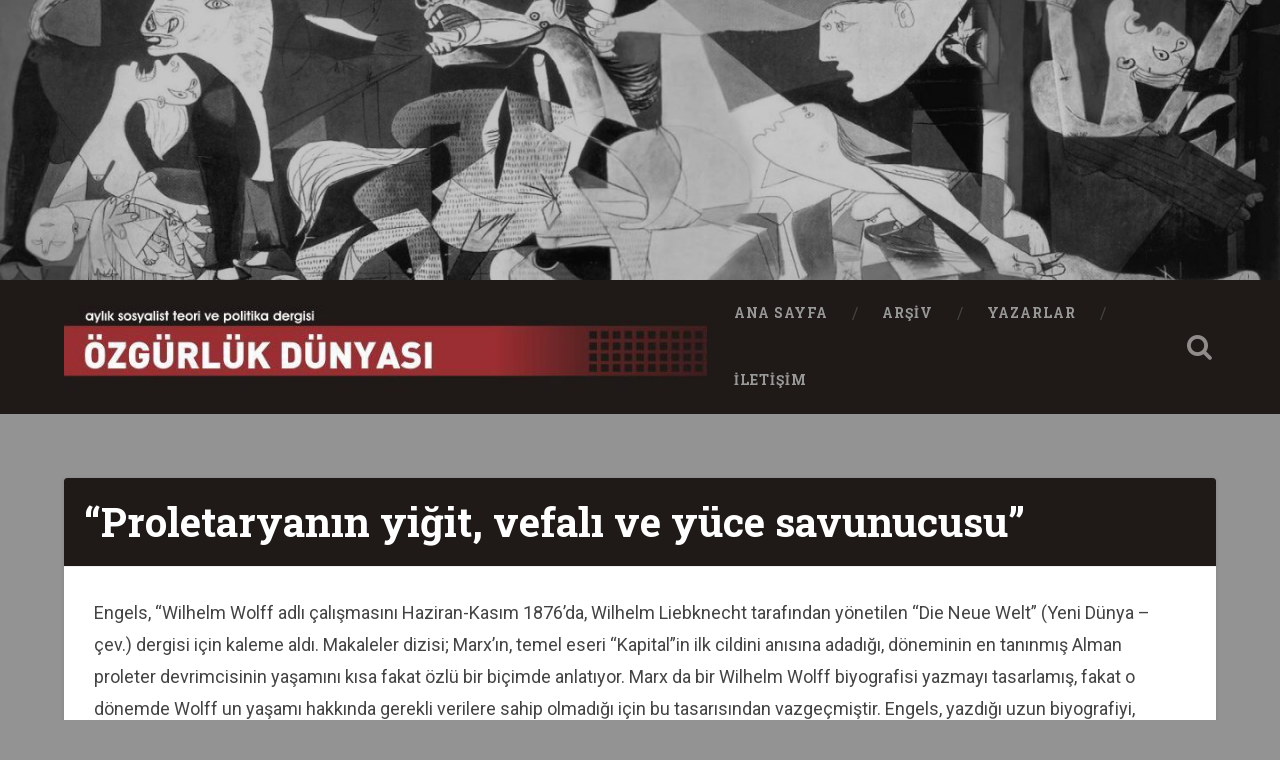

--- FILE ---
content_type: text/html; charset=UTF-8
request_url: https://www.ozgurlukdunyasi.org/2015/02/24/qproletaryanin-yigit-vefali-ve-yuce-savunucusuq/
body_size: 25126
content:
<!DOCTYPE html>
<html lang="tr">
<head>
	<meta charset="UTF-8">
	<meta name="viewport" content="width=device-width, initial-scale=1.0" >
	<link rel="profile" href="http://gmpg.org/xfn/11" />
	<title>&#8220;Proletaryanın yiğit, vefalı ve yüce savunucusu&#8221; &#8211; Özgürlük Dünyası</title>
<meta name='robots' content='max-image-preview:large' />
<link rel='dns-prefetch' href='//fonts.googleapis.com' />
<link rel="alternate" type="application/rss+xml" title="Özgürlük Dünyası &raquo; akışı" href="https://www.ozgurlukdunyasi.org/feed/" />
<link rel="alternate" type="application/rss+xml" title="Özgürlük Dünyası &raquo; yorum akışı" href="https://www.ozgurlukdunyasi.org/comments/feed/" />
<link rel="alternate" type="application/rss+xml" title="Özgürlük Dünyası &raquo; &#8220;Proletaryanın yiğit, vefalı ve yüce savunucusu&#8221; yorum akışı" href="https://www.ozgurlukdunyasi.org/2015/02/24/qproletaryanin-yigit-vefali-ve-yuce-savunucusuq/feed/" />
<link rel="alternate" title="oEmbed (JSON)" type="application/json+oembed" href="https://www.ozgurlukdunyasi.org/wp-json/oembed/1.0/embed?url=https%3A%2F%2Fwww.ozgurlukdunyasi.org%2F2015%2F02%2F24%2Fqproletaryanin-yigit-vefali-ve-yuce-savunucusuq%2F" />
<link rel="alternate" title="oEmbed (XML)" type="text/xml+oembed" href="https://www.ozgurlukdunyasi.org/wp-json/oembed/1.0/embed?url=https%3A%2F%2Fwww.ozgurlukdunyasi.org%2F2015%2F02%2F24%2Fqproletaryanin-yigit-vefali-ve-yuce-savunucusuq%2F&#038;format=xml" />
<style id='wp-img-auto-sizes-contain-inline-css' type='text/css'>
img:is([sizes=auto i],[sizes^="auto," i]){contain-intrinsic-size:3000px 1500px}
/*# sourceURL=wp-img-auto-sizes-contain-inline-css */
</style>
<style id='wp-emoji-styles-inline-css' type='text/css'>

	img.wp-smiley, img.emoji {
		display: inline !important;
		border: none !important;
		box-shadow: none !important;
		height: 1em !important;
		width: 1em !important;
		margin: 0 0.07em !important;
		vertical-align: -0.1em !important;
		background: none !important;
		padding: 0 !important;
	}
/*# sourceURL=wp-emoji-styles-inline-css */
</style>
<style id='wp-block-library-inline-css' type='text/css'>
:root{--wp-block-synced-color:#7a00df;--wp-block-synced-color--rgb:122,0,223;--wp-bound-block-color:var(--wp-block-synced-color);--wp-editor-canvas-background:#ddd;--wp-admin-theme-color:#007cba;--wp-admin-theme-color--rgb:0,124,186;--wp-admin-theme-color-darker-10:#006ba1;--wp-admin-theme-color-darker-10--rgb:0,107,160.5;--wp-admin-theme-color-darker-20:#005a87;--wp-admin-theme-color-darker-20--rgb:0,90,135;--wp-admin-border-width-focus:2px}@media (min-resolution:192dpi){:root{--wp-admin-border-width-focus:1.5px}}.wp-element-button{cursor:pointer}:root .has-very-light-gray-background-color{background-color:#eee}:root .has-very-dark-gray-background-color{background-color:#313131}:root .has-very-light-gray-color{color:#eee}:root .has-very-dark-gray-color{color:#313131}:root .has-vivid-green-cyan-to-vivid-cyan-blue-gradient-background{background:linear-gradient(135deg,#00d084,#0693e3)}:root .has-purple-crush-gradient-background{background:linear-gradient(135deg,#34e2e4,#4721fb 50%,#ab1dfe)}:root .has-hazy-dawn-gradient-background{background:linear-gradient(135deg,#faaca8,#dad0ec)}:root .has-subdued-olive-gradient-background{background:linear-gradient(135deg,#fafae1,#67a671)}:root .has-atomic-cream-gradient-background{background:linear-gradient(135deg,#fdd79a,#004a59)}:root .has-nightshade-gradient-background{background:linear-gradient(135deg,#330968,#31cdcf)}:root .has-midnight-gradient-background{background:linear-gradient(135deg,#020381,#2874fc)}:root{--wp--preset--font-size--normal:16px;--wp--preset--font-size--huge:42px}.has-regular-font-size{font-size:1em}.has-larger-font-size{font-size:2.625em}.has-normal-font-size{font-size:var(--wp--preset--font-size--normal)}.has-huge-font-size{font-size:var(--wp--preset--font-size--huge)}.has-text-align-center{text-align:center}.has-text-align-left{text-align:left}.has-text-align-right{text-align:right}.has-fit-text{white-space:nowrap!important}#end-resizable-editor-section{display:none}.aligncenter{clear:both}.items-justified-left{justify-content:flex-start}.items-justified-center{justify-content:center}.items-justified-right{justify-content:flex-end}.items-justified-space-between{justify-content:space-between}.screen-reader-text{border:0;clip-path:inset(50%);height:1px;margin:-1px;overflow:hidden;padding:0;position:absolute;width:1px;word-wrap:normal!important}.screen-reader-text:focus{background-color:#ddd;clip-path:none;color:#444;display:block;font-size:1em;height:auto;left:5px;line-height:normal;padding:15px 23px 14px;text-decoration:none;top:5px;width:auto;z-index:100000}html :where(.has-border-color){border-style:solid}html :where([style*=border-top-color]){border-top-style:solid}html :where([style*=border-right-color]){border-right-style:solid}html :where([style*=border-bottom-color]){border-bottom-style:solid}html :where([style*=border-left-color]){border-left-style:solid}html :where([style*=border-width]){border-style:solid}html :where([style*=border-top-width]){border-top-style:solid}html :where([style*=border-right-width]){border-right-style:solid}html :where([style*=border-bottom-width]){border-bottom-style:solid}html :where([style*=border-left-width]){border-left-style:solid}html :where(img[class*=wp-image-]){height:auto;max-width:100%}:where(figure){margin:0 0 1em}html :where(.is-position-sticky){--wp-admin--admin-bar--position-offset:var(--wp-admin--admin-bar--height,0px)}@media screen and (max-width:600px){html :where(.is-position-sticky){--wp-admin--admin-bar--position-offset:0px}}

/*# sourceURL=wp-block-library-inline-css */
</style><style id='global-styles-inline-css' type='text/css'>
:root{--wp--preset--aspect-ratio--square: 1;--wp--preset--aspect-ratio--4-3: 4/3;--wp--preset--aspect-ratio--3-4: 3/4;--wp--preset--aspect-ratio--3-2: 3/2;--wp--preset--aspect-ratio--2-3: 2/3;--wp--preset--aspect-ratio--16-9: 16/9;--wp--preset--aspect-ratio--9-16: 9/16;--wp--preset--color--black: #000000;--wp--preset--color--cyan-bluish-gray: #abb8c3;--wp--preset--color--white: #ffffff;--wp--preset--color--pale-pink: #f78da7;--wp--preset--color--vivid-red: #cf2e2e;--wp--preset--color--luminous-vivid-orange: #ff6900;--wp--preset--color--luminous-vivid-amber: #fcb900;--wp--preset--color--light-green-cyan: #7bdcb5;--wp--preset--color--vivid-green-cyan: #00d084;--wp--preset--color--pale-cyan-blue: #8ed1fc;--wp--preset--color--vivid-cyan-blue: #0693e3;--wp--preset--color--vivid-purple: #9b51e0;--wp--preset--gradient--vivid-cyan-blue-to-vivid-purple: linear-gradient(135deg,rgb(6,147,227) 0%,rgb(155,81,224) 100%);--wp--preset--gradient--light-green-cyan-to-vivid-green-cyan: linear-gradient(135deg,rgb(122,220,180) 0%,rgb(0,208,130) 100%);--wp--preset--gradient--luminous-vivid-amber-to-luminous-vivid-orange: linear-gradient(135deg,rgb(252,185,0) 0%,rgb(255,105,0) 100%);--wp--preset--gradient--luminous-vivid-orange-to-vivid-red: linear-gradient(135deg,rgb(255,105,0) 0%,rgb(207,46,46) 100%);--wp--preset--gradient--very-light-gray-to-cyan-bluish-gray: linear-gradient(135deg,rgb(238,238,238) 0%,rgb(169,184,195) 100%);--wp--preset--gradient--cool-to-warm-spectrum: linear-gradient(135deg,rgb(74,234,220) 0%,rgb(151,120,209) 20%,rgb(207,42,186) 40%,rgb(238,44,130) 60%,rgb(251,105,98) 80%,rgb(254,248,76) 100%);--wp--preset--gradient--blush-light-purple: linear-gradient(135deg,rgb(255,206,236) 0%,rgb(152,150,240) 100%);--wp--preset--gradient--blush-bordeaux: linear-gradient(135deg,rgb(254,205,165) 0%,rgb(254,45,45) 50%,rgb(107,0,62) 100%);--wp--preset--gradient--luminous-dusk: linear-gradient(135deg,rgb(255,203,112) 0%,rgb(199,81,192) 50%,rgb(65,88,208) 100%);--wp--preset--gradient--pale-ocean: linear-gradient(135deg,rgb(255,245,203) 0%,rgb(182,227,212) 50%,rgb(51,167,181) 100%);--wp--preset--gradient--electric-grass: linear-gradient(135deg,rgb(202,248,128) 0%,rgb(113,206,126) 100%);--wp--preset--gradient--midnight: linear-gradient(135deg,rgb(2,3,129) 0%,rgb(40,116,252) 100%);--wp--preset--font-size--small: 13px;--wp--preset--font-size--medium: 20px;--wp--preset--font-size--large: 36px;--wp--preset--font-size--x-large: 42px;--wp--preset--spacing--20: 0.44rem;--wp--preset--spacing--30: 0.67rem;--wp--preset--spacing--40: 1rem;--wp--preset--spacing--50: 1.5rem;--wp--preset--spacing--60: 2.25rem;--wp--preset--spacing--70: 3.38rem;--wp--preset--spacing--80: 5.06rem;--wp--preset--shadow--natural: 6px 6px 9px rgba(0, 0, 0, 0.2);--wp--preset--shadow--deep: 12px 12px 50px rgba(0, 0, 0, 0.4);--wp--preset--shadow--sharp: 6px 6px 0px rgba(0, 0, 0, 0.2);--wp--preset--shadow--outlined: 6px 6px 0px -3px rgb(255, 255, 255), 6px 6px rgb(0, 0, 0);--wp--preset--shadow--crisp: 6px 6px 0px rgb(0, 0, 0);}:where(.is-layout-flex){gap: 0.5em;}:where(.is-layout-grid){gap: 0.5em;}body .is-layout-flex{display: flex;}.is-layout-flex{flex-wrap: wrap;align-items: center;}.is-layout-flex > :is(*, div){margin: 0;}body .is-layout-grid{display: grid;}.is-layout-grid > :is(*, div){margin: 0;}:where(.wp-block-columns.is-layout-flex){gap: 2em;}:where(.wp-block-columns.is-layout-grid){gap: 2em;}:where(.wp-block-post-template.is-layout-flex){gap: 1.25em;}:where(.wp-block-post-template.is-layout-grid){gap: 1.25em;}.has-black-color{color: var(--wp--preset--color--black) !important;}.has-cyan-bluish-gray-color{color: var(--wp--preset--color--cyan-bluish-gray) !important;}.has-white-color{color: var(--wp--preset--color--white) !important;}.has-pale-pink-color{color: var(--wp--preset--color--pale-pink) !important;}.has-vivid-red-color{color: var(--wp--preset--color--vivid-red) !important;}.has-luminous-vivid-orange-color{color: var(--wp--preset--color--luminous-vivid-orange) !important;}.has-luminous-vivid-amber-color{color: var(--wp--preset--color--luminous-vivid-amber) !important;}.has-light-green-cyan-color{color: var(--wp--preset--color--light-green-cyan) !important;}.has-vivid-green-cyan-color{color: var(--wp--preset--color--vivid-green-cyan) !important;}.has-pale-cyan-blue-color{color: var(--wp--preset--color--pale-cyan-blue) !important;}.has-vivid-cyan-blue-color{color: var(--wp--preset--color--vivid-cyan-blue) !important;}.has-vivid-purple-color{color: var(--wp--preset--color--vivid-purple) !important;}.has-black-background-color{background-color: var(--wp--preset--color--black) !important;}.has-cyan-bluish-gray-background-color{background-color: var(--wp--preset--color--cyan-bluish-gray) !important;}.has-white-background-color{background-color: var(--wp--preset--color--white) !important;}.has-pale-pink-background-color{background-color: var(--wp--preset--color--pale-pink) !important;}.has-vivid-red-background-color{background-color: var(--wp--preset--color--vivid-red) !important;}.has-luminous-vivid-orange-background-color{background-color: var(--wp--preset--color--luminous-vivid-orange) !important;}.has-luminous-vivid-amber-background-color{background-color: var(--wp--preset--color--luminous-vivid-amber) !important;}.has-light-green-cyan-background-color{background-color: var(--wp--preset--color--light-green-cyan) !important;}.has-vivid-green-cyan-background-color{background-color: var(--wp--preset--color--vivid-green-cyan) !important;}.has-pale-cyan-blue-background-color{background-color: var(--wp--preset--color--pale-cyan-blue) !important;}.has-vivid-cyan-blue-background-color{background-color: var(--wp--preset--color--vivid-cyan-blue) !important;}.has-vivid-purple-background-color{background-color: var(--wp--preset--color--vivid-purple) !important;}.has-black-border-color{border-color: var(--wp--preset--color--black) !important;}.has-cyan-bluish-gray-border-color{border-color: var(--wp--preset--color--cyan-bluish-gray) !important;}.has-white-border-color{border-color: var(--wp--preset--color--white) !important;}.has-pale-pink-border-color{border-color: var(--wp--preset--color--pale-pink) !important;}.has-vivid-red-border-color{border-color: var(--wp--preset--color--vivid-red) !important;}.has-luminous-vivid-orange-border-color{border-color: var(--wp--preset--color--luminous-vivid-orange) !important;}.has-luminous-vivid-amber-border-color{border-color: var(--wp--preset--color--luminous-vivid-amber) !important;}.has-light-green-cyan-border-color{border-color: var(--wp--preset--color--light-green-cyan) !important;}.has-vivid-green-cyan-border-color{border-color: var(--wp--preset--color--vivid-green-cyan) !important;}.has-pale-cyan-blue-border-color{border-color: var(--wp--preset--color--pale-cyan-blue) !important;}.has-vivid-cyan-blue-border-color{border-color: var(--wp--preset--color--vivid-cyan-blue) !important;}.has-vivid-purple-border-color{border-color: var(--wp--preset--color--vivid-purple) !important;}.has-vivid-cyan-blue-to-vivid-purple-gradient-background{background: var(--wp--preset--gradient--vivid-cyan-blue-to-vivid-purple) !important;}.has-light-green-cyan-to-vivid-green-cyan-gradient-background{background: var(--wp--preset--gradient--light-green-cyan-to-vivid-green-cyan) !important;}.has-luminous-vivid-amber-to-luminous-vivid-orange-gradient-background{background: var(--wp--preset--gradient--luminous-vivid-amber-to-luminous-vivid-orange) !important;}.has-luminous-vivid-orange-to-vivid-red-gradient-background{background: var(--wp--preset--gradient--luminous-vivid-orange-to-vivid-red) !important;}.has-very-light-gray-to-cyan-bluish-gray-gradient-background{background: var(--wp--preset--gradient--very-light-gray-to-cyan-bluish-gray) !important;}.has-cool-to-warm-spectrum-gradient-background{background: var(--wp--preset--gradient--cool-to-warm-spectrum) !important;}.has-blush-light-purple-gradient-background{background: var(--wp--preset--gradient--blush-light-purple) !important;}.has-blush-bordeaux-gradient-background{background: var(--wp--preset--gradient--blush-bordeaux) !important;}.has-luminous-dusk-gradient-background{background: var(--wp--preset--gradient--luminous-dusk) !important;}.has-pale-ocean-gradient-background{background: var(--wp--preset--gradient--pale-ocean) !important;}.has-electric-grass-gradient-background{background: var(--wp--preset--gradient--electric-grass) !important;}.has-midnight-gradient-background{background: var(--wp--preset--gradient--midnight) !important;}.has-small-font-size{font-size: var(--wp--preset--font-size--small) !important;}.has-medium-font-size{font-size: var(--wp--preset--font-size--medium) !important;}.has-large-font-size{font-size: var(--wp--preset--font-size--large) !important;}.has-x-large-font-size{font-size: var(--wp--preset--font-size--x-large) !important;}
/*# sourceURL=global-styles-inline-css */
</style>

<style id='classic-theme-styles-inline-css' type='text/css'>
/*! This file is auto-generated */
.wp-block-button__link{color:#fff;background-color:#32373c;border-radius:9999px;box-shadow:none;text-decoration:none;padding:calc(.667em + 2px) calc(1.333em + 2px);font-size:1.125em}.wp-block-file__button{background:#32373c;color:#fff;text-decoration:none}
/*# sourceURL=/wp-includes/css/classic-themes.min.css */
</style>
<link rel='stylesheet' id='baskerville-2-style-css' href='https://www.ozgurlukdunyasi.org/wp-content/themes/baskerville-2-wpcom/style.css?ver=6.9' type='text/css' media='all' />
<link rel='stylesheet' id='baskerville-2-fonts-css' href='https://fonts.googleapis.com/css?family=Roboto+Slab%3A400%2C700%7CRoboto%3A400%2C400italic%2C700%2C700italic%2C300%7CPacifico%3A400&#038;subset=latin%2Clatin-ext' type='text/css' media='all' />
<link rel='stylesheet' id='fontawesome-css' href='https://www.ozgurlukdunyasi.org/wp-content/themes/baskerville-2-wpcom/fontawesome/font-awesome.css?ver=4.3.0' type='text/css' media='all' />
<link rel='stylesheet' id='wp_mailjet_subscribe_widget-widget-front-styles-css' href='https://www.ozgurlukdunyasi.org/wp-content/plugins/mailjet-for-wordpress/src/widget/css/front-widget.css?ver=5.2.12' type='text/css' media='all' />
<script type="text/javascript" src="https://www.ozgurlukdunyasi.org/wp-includes/js/jquery/jquery.min.js?ver=3.7.1" id="jquery-core-js"></script>
<script type="text/javascript" src="https://www.ozgurlukdunyasi.org/wp-includes/js/jquery/jquery-migrate.min.js?ver=3.4.1" id="jquery-migrate-js"></script>
<script type="text/javascript" src="https://www.ozgurlukdunyasi.org/wp-includes/js/imagesloaded.min.js?ver=6.9" id="imagesloaded-js"></script>
<script type="text/javascript" id="wp_mailjet_subscribe_widget-front-script-js-extra">
/* <![CDATA[ */
var mjWidget = {"ajax_url":"https://www.ozgurlukdunyasi.org/wp-admin/admin-ajax.php"};
//# sourceURL=wp_mailjet_subscribe_widget-front-script-js-extra
/* ]]> */
</script>
<script type="text/javascript" src="https://www.ozgurlukdunyasi.org/wp-content/plugins/mailjet-for-wordpress/src/widget/js/front-widget.js?ver=6.9" id="wp_mailjet_subscribe_widget-front-script-js"></script>
<link rel="https://api.w.org/" href="https://www.ozgurlukdunyasi.org/wp-json/" /><link rel="alternate" title="JSON" type="application/json" href="https://www.ozgurlukdunyasi.org/wp-json/wp/v2/posts/1605" /><link rel="EditURI" type="application/rsd+xml" title="RSD" href="https://www.ozgurlukdunyasi.org/xmlrpc.php?rsd" />
<meta name="generator" content="WordPress 6.9" />
<link rel="canonical" href="https://www.ozgurlukdunyasi.org/2015/02/24/qproletaryanin-yigit-vefali-ve-yuce-savunucusuq/" />
<link rel='shortlink' href='https://www.ozgurlukdunyasi.org/?p=1605' />
<link rel="pingback" href="https://www.ozgurlukdunyasi.org/xmlrpc.php">	<style type="text/css" id="baskerville-header-css">
			.site-title,
		.site-description {
			clip: rect(1px 1px 1px 1px); /* IE7 */
			clip: rect(1px, 1px, 1px, 1px);
			position: absolute;
		}
		</style>
	<style type="text/css" id="custom-background-css">
body.custom-background { background-color: #939393; }
</style>
	<link rel="icon" href="https://www.ozgurlukdunyasi.org/wp-content/uploads/2022/01/favicon.ico" sizes="32x32" />
<link rel="icon" href="https://www.ozgurlukdunyasi.org/wp-content/uploads/2022/01/favicon.ico" sizes="192x192" />
<link rel="apple-touch-icon" href="https://www.ozgurlukdunyasi.org/wp-content/uploads/2022/01/favicon.ico" />
<meta name="msapplication-TileImage" content="https://www.ozgurlukdunyasi.org/wp-content/uploads/2022/01/favicon.ico" />
		<style type="text/css" id="wp-custom-css">
			body a{
color: #9b2f2f;   
}
body a:hover, body a:focus {
    color: #9b2f2f;
    text-decoration: none;
}
body a:hover{
    color: #9b2f2f;   
}

.posts .post-meta{
    display: none;
}
.post-header{
    padding: 20px;
}
.posts{
    display: flex;
    flex-wrap: wrap;
}
.posts .post-container{
    position: static!important;
    width: 100%;
    padding: 0 ;
    padding-bottom: 20px;
}
.post .post-header:before, .page .post-header:before{
    display: none;
}
.post .post-header:after, .page .post-header:after{
    display: none;
}
.posts .post-content{
    display: none;
    padding: 30px;
}

.single .post-content{
    padding: 30px;
}

body.single .content.center{
 margin: 0;
    width: 100%;
}
.entry-author{
    display: none;
}
.entry-author + .post-meta {
    width: 100%;
    float: left;
}
.nocomments{
    display: none;
}

.tagcloud{
    column-count: 3;
}
.tagcloud a, .widget_tag_cloud a, .wp_widget_tag_cloud a{
    width: 100%;
}
.tagcloud a:hover, .tagcloud a:focus, .widget_tag_cloud a:hover, .widget_tag_cloud a:focus, .wp_widget_tag_cloud a:hover, .wp_widget_tag_cloud a:focus{
    background: #9b2f2f;
}
.post-content ul{
    column-count: 3;
}
.single .post-content{
    column-count: 1;
}
.post-header .post-title a:hover, .post-header .post-title a:focus{
    color: #9b2f2f;
}

.bg-dark{
   background-color: #1f1a17;
}

#site-navigation{
    display: flex;
    align-items: center;
}
.main-navigation{
    display: flex !important;
    align-items: center;
}
.header .site-logo img, .header .custom-logo-link img{
    display: none;
}
.header-inner{
    height: 140px;
}
.post-header{
    background-color: #1f1a17;
}
.post-header .post-title,.post-header .post-title a{
    color: #fff;
}
.post-date {
    display: none!important;
}
span{
    font-size: unset!important;
}
.post-content ul{
     margin-left: 0;
}
.post-content li{
    list-style: none;
    margin-top: 0;
    margin-bottom: 10px;
}
.cat-item a{
    background-color: #bbb;
    border-radius: 5px;
        width: 100%;
    display: flex;
    padding: 5px;
    font-size: 16px;
}
.post-content *:last-child {
    margin-bottom: 1px;
}
.post-content a:hover, .post-content a:focus{
    text-decoration: none;
        background-color: #9b2f2f;
    color: #fff;
}
.tagcloud a, .widget_tag_cloud a, .wp_widget_tag_cloud a{
    padding: 15px 11px !important;
    color: #9b2f2f;
}		</style>
		</head>

<body class="wp-singular post-template-default single single-post postid-1605 single-format-standard custom-background wp-custom-logo wp-theme-baskerville-2-wpcom no-featured-image">

	<a class="screen-reader-text skip-link" href="#content">İçeriğe geç</a>

	<header class="header section small-padding bg-dark bg-image" style="background-image: url(https://www.ozgurlukdunyasi.org/wp-content/uploads/2022/01/cropped-cropped-064-Guernica-Picasso-1.jpg);" role="banner">

		<a href="https://www.ozgurlukdunyasi.org/" rel="home">
			<div class="cover"></div>
		</a>

		<a href="#search-container" class="screen-reader-text search-toggle">Ara</a>
		<div class="header-search-block bg-graphite hidden" id="search-container">
			<form role="search" method="get" class="search-form" action="https://www.ozgurlukdunyasi.org/">
				<label>
					<span class="screen-reader-text">Arama:</span>
					<input type="search" class="search-field" placeholder="Ara &hellip;" value="" name="s" />
				</label>
				<input type="submit" class="search-submit" value="Ara" />
			</form>		</div> <!-- /header-search-block -->

		<div class="header-inner section-inner">

			<a href="https://www.ozgurlukdunyasi.org/" class="custom-logo-link" rel="home"><img width="712" height="120" src="https://www.ozgurlukdunyasi.org/wp-content/uploads/2022/01/cropped-cropped-cropped-cropped-logox-1.jpg" class="custom-logo" alt="Özgürlük Dünyası" decoding="async" fetchpriority="high" srcset="https://www.ozgurlukdunyasi.org/wp-content/uploads/2022/01/cropped-cropped-cropped-cropped-logox-1.jpg 712w, https://www.ozgurlukdunyasi.org/wp-content/uploads/2022/01/cropped-cropped-cropped-cropped-logox-1-300x51.jpg 300w, https://www.ozgurlukdunyasi.org/wp-content/uploads/2022/01/cropped-cropped-cropped-cropped-logox-1-600x101.jpg 600w" sizes="(max-width: 712px) 100vw, 712px" /></a>
							<p class="site-title"><a href="https://www.ozgurlukdunyasi.org/" rel="home">Özgürlük Dünyası</a></p>
							<p class="site-description">aylık sosyalist teori ve politika dergisi</p>
			
			
		</div> <!-- /header-inner -->
	</header> <!-- /header -->

	<div class="navigation section no-padding bg-dark">
		<nav id="site-navigation" class="navigation-inner section-inner clear" role="navigation">
			<button class="nav-toggle fleft" aria-controls="primary-menu" aria-expanded="false">Menü</button>
			<div class="main-navigation">
                <a href="https://www.ozgurlukdunyasi.org/" class="custom-logo-link" rel="home"><img width="712" height="120" src="https://www.ozgurlukdunyasi.org/wp-content/uploads/2022/01/cropped-cropped-cropped-cropped-logox-1.jpg" class="custom-logo" alt="Özgürlük Dünyası" decoding="async" srcset="https://www.ozgurlukdunyasi.org/wp-content/uploads/2022/01/cropped-cropped-cropped-cropped-logox-1.jpg 712w, https://www.ozgurlukdunyasi.org/wp-content/uploads/2022/01/cropped-cropped-cropped-cropped-logox-1-300x51.jpg 300w, https://www.ozgurlukdunyasi.org/wp-content/uploads/2022/01/cropped-cropped-cropped-cropped-logox-1-600x101.jpg 600w" sizes="(max-width: 712px) 100vw, 712px" /></a>				<ul id="primary-menu" class="menu"><li id="menu-item-4885" class="menu-item menu-item-type-post_type menu-item-object-page menu-item-home menu-item-4885"><a href="https://www.ozgurlukdunyasi.org/">Ana Sayfa</a></li>
<li id="menu-item-2691" class="menu-item menu-item-type-post_type menu-item-object-page menu-item-2691"><a href="https://www.ozgurlukdunyasi.org/arsiv/">Arşiv</a></li>
<li id="menu-item-4744" class="menu-item menu-item-type-post_type menu-item-object-page menu-item-4744"><a href="https://www.ozgurlukdunyasi.org/yazarlar/">Yazarlar</a></li>
<li id="menu-item-4789" class="menu-item menu-item-type-post_type menu-item-object-page menu-item-4789"><a href="https://www.ozgurlukdunyasi.org/4784-2/">İletişim</a></li>
</ul>			</div>

			<a class="search-toggle search-icon fright" href="#">Open Search</a>
		</nav> <!-- /navigation-inner -->
	</div> <!-- /navigation -->

<div class="wrapper section medium-padding">
	<main class="section-inner clear" role="main">

				<div class="content clear center" id="content">

			

	<article id="post-1605" class="post-1605 post type-post status-publish format-standard hentry category-sayi-067 tag-f-engels clear">

		<header class="post-header"><h1 class="post-title entry-title"><a href="https://www.ozgurlukdunyasi.org/2015/02/24/qproletaryanin-yigit-vefali-ve-yuce-savunucusuq/" rel="bookmark">&#8220;Proletaryanın yiğit, vefalı ve yüce savunucusu&#8221;</a></h1></header>			<div class="post-content clear">
				<p>Engels, &#8220;Wilhelm Wolff adlı çalışmasını Haziran-Kasım 1876&#8217;da, Wilhelm Liebknecht tarafından yönetilen &#8220;Die Neue Welt&#8221; (Yeni Dünya &#8211; çev.) dergisi için kaleme aldı. Makaleler dizisi; Marx&#8217;ın, temel eseri &#8220;Kapital&#8221;in ilk cildini anısına adadığı, döneminin en tanınmış Alman proleter devrimcisinin yaşamını kısa fakat özlü bir biçimde anlatıyor. Marx da bir Wilhelm Wolff biyografisi yazmayı tasarlamış, fakat o dönemde Wolff un yaşamı hakkında gerekli verilere sahip olmadığı için bu tasarısından vazgeçmiştir. Engels, yazdığı uzun biyografiyi, sonradan kısaltarak, Wilhelm Wolff’un makalelerinin derlendiği bir broşüre giriş olarak yeniden yayınlamıştır. Bizim buraya aldığımız biyografi, kısa olanıdır. Türkiyeli okuyucunun yakından bilmediği ve Marx&#8217;ın &#8220;proletaryanın yiğit, vefalı ve yüce savunucusu&#8221; olarak andığı Wilhelm Wolff ün yaşamını konu alan bu makale, büyük devrimcilerin yaşamlarının devrimci kadrolar için önemli bir eğitim malzemesi olduğu göz önünde tutularak okunmalıdır Bu makale Olcay Dönmez tarafından Türkçeye çevrilmiştir.</p>
<p>Yanılmıyorsam, Nisan 1846 sonlarına doğruydu. Marx ve ben, o zamanlar Brüksel&#8217;in bir banliyösünde oturuyorduk. Almanya&#8217;dan bir bayın bizimle görüşmek istediği iletildiği sırada, ortak bir çalışmamız (1) üzerinde çalışıyorduk. Kısa boylu, tıknaz yapılı bir adam ile karşılaştık. Yüz ifadesi, sakin bir kararlılığın yanı sıra samimiyet de yansıtıyordu; görünüşü ise, küçük burjuva kılığındaki bir Doğu Alman köylüsüne benziyordu. Bu, Wilhelm Wolff tu. Basın suçu nedeniyle aranırken, Prusya hapishanelerine düşmemeyi başarmıştı. İlk bakışta, bu silik dış görünüşün, ne kadar az rastlanır türden bir adamı gizlediğinin farkında değildik. Bu yeni mültecilik yoldaşıyla candan bir dostluk kurmamız ve sıradan bir insanla karşı karşıya olmadığımızı anlamamız için birkaç gün yeterli oldu. Klasik antikçağ okulunda incelikle eğitilmiş zekâsı, zengin mizah gücü, zor teorik sorunları duru bir biçimde kavrayışı, halkları ezen bütün zalimlere karşı beslediği alev alev nefreti, enerjik ama yine de sakin yapısı kısa zamanda kendini ortaya koydu. Ancak, sarsılmaz güçlü kişiliğinin, kesin ve şüphe götürmez güvenilirliğinin, dosta, düşmana ve kendine karşı aynı derecede katı sağlam sorumluluk duygusunun her yönüyle denenmesi için; mücadelede, zafer ve yenilgide, iyi ve kötü zamanda, uzun yıllar boyu süren bir birliktelik ve arkadaşlık ilişkisini gerektirdi.</p>
<p>* * *<br />Wilhelm Wolff, 21 Haziran 1809&#8217;da Silezya bölgesinin Frankenstein civarındaki Tarnau (2) kentinde doğdu. Babası serfti ve aynı zamanda, onu, karısı ve çocuklarıyla birlikte beyefendinin feodal angaryalarını görmek zorunluluğundan kurtarmayan mahkeme kretçamını (meyhane -Lehçe&#8217;de karczma-, burada köy duruşmaları yapılıyordu) da işletiyordu. Wilhelm, böylece, çocuk yaştayken uysal Doğu Almanya köylülerinin kötü durumunu öğrenmekle kalmadı, bizzat yaşadı. Fakat bundan fazlasını da öğrendi. Hep özel bir bağlılıkla söz ettiği ve o günkü koşulların üstünde bir eğitime sahip olan annesi, onda, köylülerin feodal beyler tarafından pervasız sömürüsüne ve uğradıkları aşağılayıcı muamelelere karşı öfke uyandırdı ve besledi. Ve bu öfkenin ömrü boyunca içinde nasıl mayalanıp kaynadığını; nihayet onu açıkça dışa vurduğu o yaşam dilimine geldiğimizde göreceğiz. Köylü çocuğunun yetenekleri ve öğrenme hevesi kendini kısa süre içinde belli etti; liseye gidecekti; fakat bunun için birçok engelin aşılması gerekiyordu. Maddi olanaksızlıklar bir yana bırakılırsa, beyefendi ve kâhya engeli vardı, onların izni olmadan adım atılamazdı. Serflik, gerçi 1810 yılında sözüm ona kaldırılmıştı, fakat feodal bağımlılık, angarya, veraset mahkemesi, toprak beyliği polisi varlıklarını sürdürüyor ve bunlar sertliğin fiilen devam etmesine neden oluyordu. Ve bey ile onun hizmetindekiler, bu köylü çocuğunun öğrenciden çok bir domuz çobanı olmasını yeğlerlerdi. Bu arada, tüm engeller aşıldı. Wolff, Schweidniz&#8217;de liseye kaydoldu, sonra da Breslau&#8217;da üniversiteye. Her iki öğrenim sürecinde de geçimini esas olarak özel ders vererek sağlamak zorundaydı. Üniversitede tercihini klasik filoloji üzerine yaptı; fakat o, eski okulun hece didikleyen filologlarından değildi. Yunan ve Roma şair ve yazarlarını benimsedi ve onların eserleri, ömrü boyunca onun en sevdiği eserler olarak kaldılar.<br />Ulusal Meclisin (3) ve Avusturya ile Prusya hükümetlerinin durulmuş olan &#8220;Demagoglar kışkırtması&#8221; (4) 20&#8217;li yıllarda yeniden başladığında, üniversite öğrenimini bitirmek üzereydi. Burschenschaft (Üniversite Öğrencileri Derneği-çev.) üyesi olarak 1834&#8217;te tutuklandı. Senelerce tutuklu olarak cezaevi cezaevi dolaştırıldı, sonunda da hüküm giydi. Ne için? Öyle sanıyorum ki, hiçbir zaman bunu açıklamaya değer bulmadı. Yeter. Spielberg kalesine götürüldü. Orada dert ortakları buldu, özellikle de Fritz Reuter&#8217;i. Ölümünden birkaç ay önce, Wolff un eline Reuter&#8217;in yazdığı &#8220;Ut mine Festungstid&#8221; (Cezaevi Anılarım -çev.) geçti. Yazarın eski dert ortağı olduğunu anlayınca, hemen, yayınevi yoluyla ona haber yolladı. Reuter, ona, bekletmeden -şu anda önümde duran ve o yaşlı &#8220;Demagog&#8221;un 12 Ocak 1864&#8217;te uysal bir dalkavuğun dışında her şey olduğunu kanıtlayan- uzun ve çok candan bir mektupla yanıt verdi.<br />&#8220;Şimdi burada oturuyorum,&#8221; diye yazıyordu &#8220;saçlarım ağaralı otuz yıl oluyor ve halk iradesini şöyle enerjik bir biçimde yansıtacak şiddetli bir devrim bekliyorum, ama neye yarar? &#8230; Bari Prusya halkı vergi boykotuna başvursaydı; bu, Bismarck ve hempalarından kurtulmanın ve ihtiyar kralı öldüresiye kızdırmanın tek yoludur.&#8221;<br />Wolff, Spielberg&#8217;de, Fritz Reuter&#8217;in yukarda adını andığımız kitabında çok canlı ve mizahi bir üslupla anlattığı, tutuklu &#8220;Demagogların&#8221; yaşadığı tüm o büyük güçlükleri ve o tek tük sevinçleri yaşadı. Nemli hücrelere ve dondurucu kışlara karşılık, yaşlı kaya yuvasının garnizoncular olarak da adlandırılan idari personelinin, yaşlı sakatlardan oluşması; bunların katılıklarıyla ünlü olmayışları ve bazen de sert bir içkiye ya da birkaç meteliğe taviz vermeleri sadece küçük bir teselliydi. Neyse; 1839&#8217;da Wolffun sağlığı o kadar bozuldu ki, affedildi.<br />Breslau&#8217;a gitti. Burada öğretmen olarak yaşamını sürdürmeye çalışacaktı. Fakat o, ev sahibini hesaba katmamıştı; ev sahibi Prusya hükümetiydi. Öğreniminin tam ortasında tutuklanması nedeniyle, önünde bitirmesi gereken üç seneyi bitirememiş ve bitirme sınavını verememişti. Oysa Prusya&#8217;da, ancak bütün bu kuralları yerine getiren, öğretmenliğe aday olabiliyordu. Bunun dışındaki herkes, konusunda çok iyi olsa da -Wolff un klasik filolojide olduğu gibi- loncaya alınmıyor, bilgisi resmi değerlendirmenin dışında bırakılıyordu. Geriye özel öğretmen olarak şansını denemek kalıyordu. Ancak bunun için de hükümetin verdiği ruhsata ihtiyaç vardı ve Wolffun ruhsat için başvurusu reddedildi. Prusya&#8217;da Polonyalılar olmasaydı, &#8220;Demagog&#8221; ya açlıktan ölecek ya da köyünde yeniden angaryalığa dönecekti. Poznan&#8217;da, bir toprak beyi, onu evine özel öğretmen olarak kabul etti; onun yanında, hep özel bir keyifle bahsettiği birkaç yıl geçirdi.<br />Breslau&#8217;a geri dönünce, sürekli yaptığı şikâyetlerle ve başvurularını durmadan yinelemesiyle, ısrarlı ricalarıyla bıktırması sonucunda, nihayet çok yüce kral hükümetinden özel öğretmenlik yapma iznini aldı. Artık kendine mütevazı bir yaşam kurabilirdi. Hemen hiçbir ihtiyacı olmayan bu adam, daha fazlasını da istemiyordu.<br />Aynı sırada, o zamanki kötü şartlar olanak tanıdığı ölçüde, yaşanan baskılara karşı mücadeleye yeniden atıldı. Memurlar, toprak beyleri ya da fabrikatörler hakkında, tek tek gerçekleri kamuoyuna duyurmakla yetinmek zorundaydı ve burada dahi sansür engeliyle karşılaşıyordu. Fakat bildiğini yapmayı sürdürüyordu. O zamanlar yeni kurulan yüksek sansür mahkemesinin Breslau&#8217;lu özel öğretmen Wolff kadar inatçı, hep yeniden önlerine gelen bir başka daimi müşterisi yoktu. Sansürü aldatmaktan daha büyük bir zevk yoktu onun için. Bu da, sansürcülerin aptallıkları sayesinde ve de onların zayıf yanlarının bilgisine sahip olunca pek zor sayılmazdı. Sofuluğu, bu şekilde son derece rezil eden de oydu. Hâlâ bazı yerlerde kiliselerde kullanılan eski bir ilahiler kitabında, cezasını çekmeye hazır bir günahkârı anlatan, aşağıdaki ana ilahiyi (her ayinde mutlaka okunan ilahi-çev.) keşfetti ve Silezya&#8217;nın yerel gazetelerinde yayınladı:<br />Ben tam bir leş kargasıyım,<br />Gerçek bir günah sakatıyım.<br />Rus&#8217;un soğan yediği gibi,<br />Oburca günah tıkınanım.<br />Hz. İsa, köpek olan beni kulağımdan tut.<br />Önüme merhamet kemiğini at,<br />Ve yontulmamış günahkâr bir herif olan ben<br />Merhamet cennetine at.<br />Bu ilahi, hızla ilerleyen bir yangın gibi, allahsızlara yankılanan kahkahalar attırarak ve &#8220;ülkenin sessizlerini&#8221; öfkelendirerek tüm Almanya&#8217;ya yayıldı. Sansürcü iyice azarlandı ve hükümet yeniden gözünü, o beş yıl kale tut-saklığıyla bile ehlileştirilemeyen, bu rahat durmayan dalavereci özel öğretmen Wolff’un üzerinden ayırmamaya başladı. Ona yeniden dava açmak için bir bahane bulmak uzun sürmedi. Eski Prusya yasama yetkisi, ülke çapında ustaca bezenmiş tuzaklar, ilmikler, kapanlar ve ağlarla dolu bir sistemdi, sadık hizmetkârlar bile zaman zaman bundan nasiplerini alırken, sadık olmayanları bir o kadar büyük kesinlikle ağına düşürüyordu.<br />Wolff’un, 1845 sonu veya 1846 başında, ona dava açılmasına neden olan basın suçu öylesine önemsizdi ki, artık hiçbirimiz durumu ayrıntılarıyla hatırlayamıyoruz. Fakat üzerindeki takip öyle boyutlar kazandı ki, Prusya cezaevlerinden ve kalelerinden bıkan Wolff, onu tehdit eden tutuklamadan kaçtı ve Mecklenburg&#8217;a gitti. (Wermuth-Stieber&#8217;e göre: Wolff, Breslau eyaleti yüksek mahkemesince &#8220;basın suçu işlemekten&#8221; üç ay hapis cezasına çarptırıldı. &#8220;19. yüzyıldaki Komünist Komploları&#8221;, II., S.141 -1886&#8217;da Engels&#8217;in notu-)  Burada, Hamburg’dan Londra&#8217;ya pürüzsüz bir gemi yolculuğu ayarlayana kadar, arkadaşlarının yanında güvenli bir yer buldu. Yasal bir dernekte -hâlâ varlığını sürdüren Alman Komünist İşçileri Eğitim Derneği- ilk kez kalabalık karşısında konuştuğu Londra&#8217;da uzun süre kalmadı</p>
<p>***<br />Brüksel&#8217;de, kısa süre içinde, Alman gazetelerine Fransa, İngiltere ve Belçika haberleri veren ve bunları koşullar olanak tanıdığı ölçüde sosyal demokrat bir ruhla yazan bir haber ajansında iş buldu. Wolff, &#8220;Alman-Brüksel Gazetesi&#8221; (5) kendini partinin emrine sunduğunda, orada çalıştı. Wolff, kısa zamanda, o dönemde kurduğumuz Brüksel Alman İşçileri Derneği&#8217;nde (6) en sevilen konuşmacılardan biri oldu. Burada haftalık olarak, güncel gelişmeler üzerine genel bir değerlendirme yapıyordu. Her konuşması popüler, bir o kadar da espriliydi ve güçlü bir anlatımı vardı. Almanya&#8217;daki beylerin ve onların hizmetindekilerin hasislik ve alçaklıklarını layık oldukları biçimde mahkûm ediyordu. Bu politik yorumlar, onun öylesine sevdiği bir iş haline geldi ki, bunları katıldığı her toplantıda, hep aynı usta popüler anlatımla yapıyordu.<br />Şubat Devrimi patlamıştı ve anında Brüksel&#8217;de yankı buldu. Her akşam yığınlarla insan, milis ve jandarmanın işgali altında bulunan Belediye binasının önündeki büyük pazaryerinde toplanıyordu. Pazaryeri etrafında çokça bulunan birahane ve meyhaneler tıka basa doluydu. İnsanlar &#8220;Vive la Republique!&#8221; diye haykırıyor, Marseillaise söyleniyor, itişiyor, itiliyor ve itiyorlardı. Hükümet görünürde ses çıkarmıyor, fakat taşrada, yedekleri ve izinlileri orduya alıyordu. Hükümet. Belçika&#8217;nın en tanınmış cumhuriyetçisi olan Bay Jotterand&#8217;a el altından; kralın, eğer halk isterse çekilmeye hazır olduğunu ve bunu, dilediği zaman, kralın bizzat kendisinin de duyabileceğini iletti. Jotterand gerçekten de Leopold&#8217;e, yüzüne karşı, kendisinin de yürekten bir cumhuriyetçi olduğunu ve eğer Belçika kendisini cumhuriyet olarak kurmak isterse, asla buna engel olmayacağını; sadece bütün bunların düzen içinde ve kan dökülmeden gerçekleştirilmesini istediğini ve en azından doğru düzgün bir emeklilik umduğunu söyletti. Bu haber, el altından çabucak yayıldı ve hareketi öylesine dindirdi ki ayaklanma denemesi bile yapılmadı. Fakat yedekler bir araya getirilir getirilmez ve birliklerin çoğunluğu Brüksel etrafında konumlandırılır konumlandırılmaz -bu küçücük ülkede üç dört gün yeterliydi-, artık çekilme söz konusu bile değildi, jandarma bir akşam, pazaryerindeki insan yığınlarına aniden saldırdı ve her yerde tutuklamalar başladı. İlk saldırıya uğrayanların ve tutuklananların arasında Wolff da vardı. Belediye binasına götürüldü, burada kızgın ve sarhoş milisler tarafından yeniden tartaklanarak birkaç günlük gözaltından sonra sınır dışına. Fransa&#8217;ya götürüldü.<br />Paris&#8217;te uzun süre kalmadı. Berlin&#8217;deki Mart Devrimi ve Frankfurt Parlamentosu ile Berlin Ulusal Meclis toplantılarının hazırlıkları onun, radikal bir seçim faaliyetini hayata geçirmek üzere Silezya&#8217;ya gitmesine neden oldu. Bizim, ister Köln&#8217;de, ister Berlin&#8217;de bir gazete kurma tasarımız gerçekleşir gerçekleşmez yanımıza gelmek istiyordu. Herkes tarafından sevilmesi ve güçlü popülaritesi ve ikna yeteneğiyle kırsal alan seçmen çevrelerinde, o olmadan çıkma şansları bile olmayan radikal adayların çıkarılmasını başardı.<br />Bu arada, 1 Haziran&#8217;da Marx&#8217;ın yazar ve yönetmen olarak başında bulunduğu &#8220;Neue Rheinische Zeitung&#8221; (Yeni Ren Gazetesi- çev.) yayınlandı ve Wolff kısa süre sonra yazı kurulunda görev almak üzere geldi. Yorulmak bilmez çalışkanlığı, hiçbir şekilde sarsılmaz titiz özenliliği, birçok genç insandan oluşan yazı kurulunda onun için bir dezavantaj oluşturuyordu. Diğerleri arada sırada &#8220;Lupus (Lupus; Latincede kurt anlamına gelmektedir. Almancada Wolff ismi tek &#8221; f ” ile okununca &#8220;Wolf kelimesi kurt anlamı verir.-çev.) nasıl olsa gazetenin çıkmasını sağlar&#8221; güveniyle ekstradan bir saat kaytarıyorlardı ve kendimi de kesinlikle bunların dışında tutmak istemiyorum. Gazetenin ilk zamanlarında Wolff’un başyazılardan çok, günlük işlerle meşgul olması bundan kaynaklanıyordu. Fakat kısa sürede buna bir çare bularak onları da çalışmasına kattı. &#8220;Reich&#8217;tan&#8221; adlı sütunda, Almanya&#8217;nın küçük devletlerinden gelen ve yönetenlerin olduğu gibi, yönetilenlerin de küçük devlet ve küçük kasaba dar-kafalılıklarını, eşine az rastlanır bir mizah gücü ile ele alan haberler derleniyordu. Aynı zamanda Demokratlar Derneği&#8217;nde (7) her hafta verdiği günlük gelişmeleri ele alan yorumlar, burada da onu en sevilen ve en etkili konuşmacılardan biri haline getirdi.<br />Burjuvazinin, Paris Haziran Çarpışmasından sonra giderek artan sersemliği ve korkaklığı, gericiliğin gücünü yeniden toparlamasına meydan vermişti. Viyana, Berlin, Münih vb. kamarillaları (bir büyük yetke sahibini perde arkasından yöneten kimse-çev.) asil kral naibi ile el ele çalışıyorlardı ve kuklaların iplerini, kulislerin arkasındaki Rus diplomasisi idare ediyordu. Şimdi, Eylül 1848&#8217;de, bu beyler için eyleme geçme zamanı yaklaşıyordu. Dolaylı ve dolaysız (Lord Palmerston aracılığıyla sağlanan) Rus baskısı altında, rezil Malmö (8) ateşkesi dolayısıyla ilk Schleswig-Holstein seferi kararlaştırıldı. Frankfurt Parlamentosu bu ateşkesi onaylayarak ve böylece açıkça ve şüphe götürmez bir şekilde devrimden ayrılarak, kendini alçalttı. 18 Eylül Frankfurt Ayaklanması buna yanıttı; bozguna uğratıldı. Hemen eşzamanlı olarak Berlin&#8217;de Anayasayı Kararlaştırma Meclisi (9) ile kraliyet arasında kriz baş göstermişti. 9 Ağustos&#8217;ta, Meclis, son derece uysal hatta çekingen bir kararla, hükümete, gerici subayların çekincesiz hareketlerini artık bu kadar alenen ve edepsiz bir tarzda sürdürmemeleri için ricada bulundu. Eylül&#8217;de bu kararın uygulamaya sokulmasını talep ettiğinde, yanıt, başında bir general bulunan, açık gerici Pfuel bakanlığının getirilmesi  (19 Eylül) ve tanınmış Wrangel&#8217;i orgeneralliğe ataması oldu; Berlin Meclisi ya baş eğecek ya da dağıtılmayı kabul edecekti. Tansiyon genel olarak yükseldi. Köln&#8217;de de halk toplantıları düzenlenir ve bir güvenlik komisyonu atanır. Hükümet, ilk darbeyi Köln&#8217;e vurmaya karar verir. Buna göre 25 Eylül sabahında, aralarında eskiden &#8220;kızıl fırıncı&#8221; adıyla tanınan şimdiki belediye başkanının da bulunduğu birçok demokrat tutuklandı. Heyecan yükseliyordu. Öğleden sonra eski pazaryerinde bir halk toplantısı yapıldı. Toplantıya Wolff başkanlık ediyordu. Milis kitleyi çembere almış; demokratik harekete çok uzak değil, ancak öncelikle kendi çıkarlarını temsil ederek. Bir soru üzerine, halkı korumak için orada bulunduğunu açıklar. Birdenbire pazaryerindeki insanlar, &#8220;Prusyalılar geliyor!&#8221; çığlığı üzerine itişmeye başladılar. Sabah tutuklananların arasında olan, fakat halk tarafından kurtarılan ve o an konuşan Joseph Moll, şöyle seslendi: &#8220;Yurttaşlar! Prusyalılar karşısında mı dağılmak istiyorsunuz?&#8221; Yanıt &#8220;Hayır, hayır!&#8221;dı. &#8220;Öyleyse barikatlar kurmalıyız!&#8221; ve hemen orada işe başlandı -Köln Barikatlar gününün nasıl sonuçlandığı bilinir. Kuru gürültüden çıkan, direniş görmeden, silahsız milis usulca evine gitmiştir- tüm hareket kansız bir şekilde dağıldı; hükümet amacına ulaştı: Köln&#8217;de sıkıyönetim ilan edildi, milis silahsızlandırıldı, &#8220;Neue Rheinische Zeitung&#8221; geçici olarak kapatıldı, yazarları yurtdışına çıkmaya zorlandı.</p>
<p>* * *<br />Köln&#8217;deki sıkıyönetim uzun süreli olmadı. 4 Ekim günü kaldırıldı. 12&#8217;sinde &#8220;Neue Rheinische Zeitung&#8221; yeniden yayınlandı. Wolff, Palantina bölgesindeki Durkheim kentine gitmişti, orada rahattı. Birçok yazar gibi onun hakkında da, komplo vb. düzenlemek nedeniyle gıyabi tutuklama kararı vardı. Fakat bizim Wolff, Palantina&#8217;da fazla dayanamadı ve bağbozumunda, aniden Unter Hutmacher 17 sokağındaki yazı işleri odasında yeniden ortaya çıktı. Yanda, sokağa çıkmasına gerek kalmadan, bahçeden geçerek yazı işleri bürosuna ulaşabileceği bir daire bulmayı başardı. Bu arada hapislikten çabuk bıktı; uzun bir paltoyla ve geniş siperli bir şapka takarak hemen her akşam karanlıkta, tütün alma bahanesiyle sokağa çıkmaya başladı. Tanınmayacağını sanıyordu, oysa tuhaf biçimli vücut yapısı ve özgün yürüyüşü kesinlikle kamufle edilemezdi; yine de ihbar edilmedi. Bu şekilde birkaç ay yaşarken, biz diğerleri üstündeki takip parça parça kaldırılıyordu. Nihayet 1 Mart 1849&#8217;da bir tehlike kalmadığı haberi bize ulaştı ve Wolff, sorgu yargıcının önüne çıktı. Yargıç, tümüyle abartılı polis raporlarına dayandırılmış davanın düştüğünü açıkladı.<br />Bu sırada aralık ayı başında Berlin Meclisi dağıtılmış ve Manteuffel&#8217;ci gericilik dönemi açılmıştı. Yeni hükümetin aldığı ilk önlemlerden biri, doğu illeri feodal beylerin toprağı karşılıksız işleme haklarının tartışma konusu edilmesi konusunda sakinleştirmekti. Mart&#8217;tan sonra, doğu illeri köylüleri, her yerde feodal angaryada çalışmayı bırakmış, hatta orada burada sayın beylerin bu tür işten feragat ettiklerine dair imzalı belgeler vermelerini sağlamışlardı. Yani, mesele sadece fiili durumu yasal olarak ilan etmekti ve yeterince hırpalanan Doğu Elbe&#8217;li köylü artık özgür bir adam olacaktı. Fakat Berlin Meclisi, Fransız Ulusal Meclisi&#8217;nin tüm angarya hizmetleri kaldırdığı 4 Ağustos 1789&#8217;dan sonraki 59 yd boyunca hâlâ kendinde aynı adımı atma cesaretini bulamadı. Serf azadındaki koşullarda biraz kolaylık getirildi, fakat sadece bazı skandal yaratan ve hoşnutsuzluk doğuran angaryalar kaldırılacaktı; ancak bu yasa tasarısı kabul edilmeden önce, dağıtılma gerçekleşti ve bay Manteüffel hükümeti bu taslağı yasa haline getirmeyeceğini açıkladı. Böylece eski Prusya serf köylülerinin ümitleri yok edilmişti, artık durumlarını açıklayarak onları hareketlendirmek gerekiyordu. Wolff, bu işin adamıydı. Sadece kendisinin köken olarak uysal bir köylünün oğlu olmasından ve çocukluğunda bizzat hizmet etmek zorunda kalışından değil; sadece, ona böyle bir çocukluğu yaşatan feodal ezenlere karşı nefretini tüm canlılığıyla koruması değil; kimse onun kadar feodal köleciliği en ince ayrıntılarıyla tanımıyordu ve hele de tüm karakteristik biçimleriyle mükemmel bir örnek çıkaran eyalette -Silezya&#8217;da.<br />Şimdi bizim Wolff a dönelim. 19 Mayıs&#8217;ta &#8220;Neue Rheinische Zeitung&#8221;. kızıl renkteki son sayısı yayınlandıktan sonra polis tarafından basıldı. Prusya polisi, daha 23&#8217;ü askıda kalan basın davası dışında, her bir yazara saldırmak için o kadar çok bahanesi vardı ki, hepsi Köln ve Prusya&#8217;yı terk etti. Çoğunluğumuz, sonucun burada kesinleşeceği izlenimi veren Frankfurt&#8217;a gitti. Macarların zaferleri Rusların işgalini davet ediyordu; Reich Anayasası nedeniyle hükümetler ile Frankfurt parlamentosu arasındaki çelişki; Dresden, İserlohn ve Eberfeld&#8217;dekiler bastırılmış, Palantina&#8217;da hâlâ ilerleme halinde olan çeşitli ayaklanmaların çıkmasına yol açtı. Wolff, cebinde tarih çarpıtıcısı Stenzel&#8217;in yardımcısı konumuyla eski bir Breslau vekaleti taşıyordu; yaygaracı Stenzel sadece Wolffu yardımcısı olarak yanına alması şartıyla Frankfurt&#8217;a sokuldu. Tabii ki Stenzel, tüm iyi Prusyalılar gibi, Prusya hükümetinin Frankfurt&#8217;tan geri çağırma emrine uydu. Wolff ise onun yerine geçti.<br />Frankfurt parlamentosu, hükümetler ile Reich anayasası için ayaklanmış halk arasında ne yapacağını bilmez şekilde kalakalmıştı. O, kazanmış olduğu Almanya tarihi boyunca toplanan gelmiş geçmiş en güçlü parlamento olma konumunu, atıllığı ve aptallığı yüzünden kaybetmiş; tüm hükümetlerin ve bu arada Reich hükümetinin de en gerisine düşmüş ve doğan boşluk hükümetler tarafından doldurulmuştu. Ancak, henüz her şey kazanılacak durumdaydı, yeter ki Parlamento ve Güney Almanya hareketinin önderleri gerekli cesaret ve kararlılığı göstersin. Baden ve Palantina ordularını Ulusal Meclis&#8217;i korumak üzere Frankfurt&#8217;a çağıran bir parlamento kararı yeterli olacaktı. Ulusal Meclis böylece bir çırpıda halkın güvenini geri kazanacaktı. Hessen ve Darmstadt birliklerinin (gerici hükümet güçlerinden -çev.) ayrılması, Württemberg ve Bavyera&#8217;nın harekete katılması o zaman büyük bir kesinlikle beklenebilirdi; Orta Almanya&#8217;nın küçük devletleri de aynı şekilde hareketin içine çekilirlerdi; Prusya&#8217;nın başına yeterince iş çıkacaktı, ve Almanya&#8217;da öylesine devasa bir hareket karşısında Rusya, Macaristan&#8217;da ustaca kullandığı birliklerini Polonya&#8217;da tutmak zorunda kalacaktı. Yani Macaristan Frankfurt&#8217;ta kurtarılabilirdi; ayrıca her şey, Almanya&#8217;da başarıyla ilerleyen bir devrini karşısında Paris&#8217;te her an beklenen patlamanın 13 Haziran 1849&#8217;da gerçekleştiği gibi radikal dar-kafalıların mücadelesiz yenilgisiyle sonuçlanmayacağını gösteriyordu.<br />Olanaklar bundan daha uygun olamazdı. Baden ve Palantina güvenlik güçlerinin çağrılması tavsiyesi (1886’da eklenmiş: hepimiz tarafından) Frankfurt&#8217;ta verildi, Frankfurt üzerine çağrı yapılmaksızın saldırma tavsiyesi de Mannheim&#8217;da (1886’da eklenmiş: Marx ve benim tarafımdan) verildi. Fakat ne Baden&#8217;li önderler ne de Frakfurt&#8217;lu parlamenterler cesaret, ataklık ya da inisiyatif gösterebildiler.<br />Parlamento, harekete geçeceği yerde sanki şimdiye kadar fazlasıyla tartışmamış gibi, bir kez daha, üstelik yayınlanacak bir &#8220;Alman Halkına Açıklama&#8221;da bir kez daha tartışma kararı aldı. Bir komisyon oluşturuldu ve bu komisyon iki taslak çıkardı, çoğunluğun eğilimini yansıtan taslak von Uhland tarafından kaleme alındı. İkisi de sönük, kuru ve güçsüzdü. Ve sadece kendi kararsızlık ve cesaretsizliklerini ve Ulusal Meclis&#8217;in kötü niyetinin kendisini ifade ediyordu. 26 Mayıs&#8217;ta ortaya koyulduğu zaman, bizim Wolff’a, bay parlamenterlere ilk ve son olarak fikrini söyleme fırsatı doğdu. Bu konuşmanın steno kaydı şöyledir:<br />&#8220;Bresbu&#8217;dan Wolff:<br />&#8216;Beyler! Çoğunluğun kaleme aldığı ve burada okunan, Halka Açıklamaya karşı çıktım, çünkü onun bugünkü koşullara kesinlikle denk düşmediğini düşünüyorum, çünkü onu fazlasıyla zayıf buluyorum -o sadece, bu açıklamanın kaleme alınmasına neden olan partiyi temsil eden gazete makalelerine uygundur, fakat Alman halkına yapılacak bir açıklamaya değil. Şimdi bir de bir ikincisi okunduğuna göre, bu arada ona, burada açıklamama gerek olmayan sebepler nedeniyle, daha da karşı olduğumu belirtmek istiyorum,&#8217; (Ortalardan bir ses: &#8216;Neden gerek yok?&#8217;) &#8216;Sadece çoğunluğun bildirisi üzerine konuşuyorum; gerçi o da öyle sınırlı tutulmuş ki, Bay Buss bile ona karşı söyleyecek fazla bir şey bulamaz ve bu, bir bildiri için herhalde önerilebileceklerin en kötüsüdür. Hayır, beyler, hâlâ halk üstünde herhangi bir etkiniz olsun istiyorsanız, bildiride yaptığınız şekilde halka seslenmemelisiniz; orada yasallıktan, yasal zeminden ve benzerlerinden bahsetmemelisiniz, aksine yasa-dışılıktan, hem de hükümetlerin yaptığı, Rusların yaptığı tarzda. Ve ben, Rus adı altında Prusyalıları, Avusturyalıları, Bavyeralıları, Hannoverlileri anlıyorum.&#8217; (Kargaşalık ve gülüşmeler) &#8216;Bunların hepsi Rus adı altında toplanmışlardır.&#8217; (Büyük neşe) &#8216;Evet beyler, bu mecliste de Ruslar temsil edilmektedir. Siz onlara şöyle demelisiniz: Siz yasal zemine nasıl dayanıyorsanız, biz de aynı şekilde dayanıyoruz. Bu zemin, zorun zeminidir. Ve tırnak içinde yasallığınızı, Rusların toplarının karşısına koyduğunuz zor olarak açıklayın, düzenli hücum kıtalarını. Bir açıklama ilan edilecekse, bu, öncelikle baş halk hainini, Reich naibini yasadışı olarak ilan eden bir açıklama olmalıdır. (&#8216;Düzen sağlansın!&#8217; Sıralardan coşkulu alkışlar.) &#8216;Aynı şekilde tüm bakanlar!&#8217; (Yeniden kargaşalık.) &#8216;Yo, kesmenize izin vermeyeceğim. O, baş halk hainidir.&#8217;<br />Başkan Reh: &#8216;Bay Wolff&#8217;un saygı sınırlarını tümüyle aşmış bulunduğunu düşünüyorum. Arşidük Reich naibi, bu çatı altında bir halk haini olarak nitelendirilemez ve bu nedenle onu düzeni bozmamaya çağırmak zorundayım&#8230;&#8217;<br />Wolff: &#8216;Kendi adıma çağrıyı kabul ediyorum ve düzeni bozmak istediğimi ve onun ve bakanlarının halk haini olduklarını açıklıyorum.&#8217; (Her taraftan: &#8216;Düzen sağlansın, bu bayağılıktır!&#8217;)<br />Başkan: &#8216;Konuşma hakkınızı elinizden almak zorundayım.&#8217;<br />Wolff: &#8216;Tamam, protesto ediyorum; burada halkı adına konuşmak ve halkın nasıl düşündüğünü anlatmak istiyordum. Bu zihniyetle kaleme alınmış her tür açıklamayı da protesto ediyorum.'&#8221;<br />Bu birkaç sözcük, ürkmüş meclise bir yıldırım gibi düştü. İlk kez gerçek durum, açıkça ve sakınmasız olarak dile getirilmişti. Reich naibinin ve onun bakanlarının ihaneti herkesçe bilinen ama dillendirilmeyen bir sırdı: tanık olanların hepsi ihanetin gerçekleştirilişini izliyordu; fakat hiç kimse gördüklerini dile getirme cesaretini göstermedi. Ve şimdi, o küçük, saygısız Silezyalı geliyor ve bir çırpıda oyun kâğıtlarından kurulu şatolarını darmadağın ediyor! &#8220;Kararlı sol&#8221; dahi, gerçeklerin bu basit saptanmasıyla, parlamenter terbiyeye ilişkin her şeyin affedilmez bir biçimde incitilmesini enerjik olarak reddetmekten kendilerini alıkoyamadılar. Bunu dile getiren ise saygıdeğer Bay Karl Vogt idi (Vogt: Ağustos 1859&#8217;da hesabına 40.000 Fr geçirildi, Louis-Napoleon&#8217;un, ajanlarına ödediği ve 1870&#8217;de açıklanan rakamlar bunu söylüyor). Bay Vogt tartışmayı, alçakça bir sıkılganlık ve rezil bir yalancılıkla dolu aşağıdaki protestosuyla zenginleştirdi:<br />&#8220;Beyler, bir şair ruhundan kristal aydınlığıyla. Açıklamaya dökülen düşünceleri, hak etmediği karalamaya karşı savunmak için, bu son davranışla ortalığa saçılan, her şeye bulaşan ve her şeyi kirletme tehlikesi doğuran dışkıya karşı bu düşünceleri savunmak için söz istedim. Evet, beyler! Orada, düşünülebilecek tüm temiz şeylere, bu şekilde (!) atılan bir dışkı ve pislik var, ve ben böyle bir şeyin (!) yaşanabilmiş olmasını şiddetle protesto ediyorum.&#8221;<br />Wolff, açıklamanın Uhland tarafından kaleme alınmasına hiç değinmediği halde, tersine, yalnızca içeriğini çok zayıf olarak değerlendirmesine karşın, Bay Vogt&#8217;un tepkisini, &#8220;pislik&#8221;ini ve &#8220;dışkı&#8221;sını neye dayandırdığını anlamak mümkün değil. Ancak bu, bir yandan, &#8220;Neue Rheinische Zeitung&#8221;un Vogt cinsinden sahte dostları ele aldığı acımasız tarzı anımsamasından, öte yandan da Wolffun, bu aynı sahte dostlara, şimdiye kadar oynadıkları koltuklama oyununu, bundan sonra imkânsız hale getirdiği mertçe konuşmasına duyulan öfkeden kaynaklanıyordu. Gerçek devrim ile gericilik arasında tercih yapma durumunda kalan Vogt, sonuncular ile Reich naibi ve onun bakanları tarafında olduğunu açıkladı -&#8220;düşünülebilecek tüm temiz şeyler&#8221;in tarafında. Yazık ki gericilik, Bay Vogt&#8217;un sözünü bile ettirmiyordu.<br />Wolff daha aynı gün, milletvekili Wurth von Sigmaringen aracılığıyla Bay Vogt&#8217;u tabancalı düelloya, bunu reddetmesi üzerine de dövüşmeye davet etti. Vogt, Wolff a göre bedensel açıdan bir dev olmasına rağmen, kız kardeşinin korumasında meclisten kaçtı ve bundan sonra da onun refakati olmadan hiçbir yerde görünmemeye başladı. Wolff bu yalancı pehlivanla daha fazla uğraşmadı.<br />Bu olaydan birkaç gün sonra, Meclis, Reich naibi ve onun hükümetinden kaçarak Stuttgarts sığınarak kendini kurtarmasıyla Wolffun yorumlarını doğruladı, bunu herkes biliyor.</p>
<p>* * *<br />Sonuca geliyoruz. Wolff, Ulusal Meclis&#8217;in Württemberg birlikleri tarafından dağıtılması sırasında da Stuttgart&#8217;ta görevinde kaldı, ardından Baden&#8217;e geldi ve sonunda da, geri kalan mültecilerle İsviçre&#8217;ye. İkamet olarak kendisine Zürich’i seçer. Orada kısa süre sonra yine özel öğretmen olarak iş buldu, fakat doğal olarak oradaki birçok yüksek öğrenim görmüş mültecinin güçlü rekabeti ile karşılaştı. Bu durumun doğurduğu kötü yaşam koşullarına rağmen, Wolff, İsviçre&#8217;de kalacaktı. Ancak, İsviçre Konfederasyonu Meclisi&#8217;nin, Avrupa gericiliğinin emri doğrultusunda, tüm mültecileri, Wolff’un deyimiyle, eziyet ederek, İsviçre&#8217;den yavaş yavaş kapı-dışarı etmekte ısrarlı olduğu giderek daha açık bir biçimde ortaya çıkıyordu. Bunun anlamı, büyük çoğunluk için, Amerika&#8217;ya göç etmekti ve bu, hükümetlerin istediği bir şeydi. Mülteciler, okyanusun öte yanında oldukları sürece rahatsızlık veremezlerdi. Wolff da sıkça, oraya gitmiş birçok arkadaşının çağırdığı Amerika&#8217;ya göç etme düşüncesiyle meşgul oluyordu. &#8220;Eziyet&#8221; onun için de dayanılmaz hal alınca, Haziran 1851&#8217;de, onu alıkoyacağımız Londra&#8217;ya yarı karar vermiş olarak geldi. Burada da özel öğretmenlerin rekabeti çok güçlüydü. Wolff, büyük çabasına rağmen, en zorunlu ihtiyaçlarını sağlamakta güçlük çekiyordu. Durumu kötü olduğunda bunu, her zamanki gibi dostlarından olabildiğince gizlemeye çalışıyordu. Buna rağmen 1853 sonuna kadar, onu çok rahatsız eden, yaklaşık 750 mark borca girmek zorunda kaldı ve aynı yılın yazında günlüğüne şu satırları yazdı:<br />&#8220;21 Haziran 1853te doğum günümü neredeyse korkunç bir çaresizlik içinde geçirmek zorundaydım.&#8221;<br />Manchester&#8217;de onun gibi mülteci ve Breslau&#8217;dan arkadaşı olan bir Alman doktoru, ilişkileri dolayısıyla Wolff’a Manchester&#8217;de en azından yaşamını sürdürmeye yetecek kadar kazanmasını sağlayacak özel dersler bulmasaydı, Amerika&#8217;ya gitme niyeti bu kez, belki de gerçekleşecekti. Böylece Ocak 1854&#8217;te Manchester&#8217;e geldi (10). Başlangıçta epeyce sıkıntı çekti. Fakat orada tutunması sağlanmıştı ve çocuklarla anlaşmada ve onların sevgisini kazanmada olağanüstü bir yeteneğe sahip olan Wolff, kısa zamanda Almanlar arasında tanınır tanınmaz etkinlik alanının büyüyeceğini hesaba katabilirdi. Böyle de oldu. Birkaç yıl sonra ihtiyaçlarına göre epey iyi bir maddi duruma ulaşmıştı. Öğrencileri ona tapıyor, dürüstlüğü, sorumluluk duygusu ve neşeli nezaketiyle genci, yaşlısı, İngiliz’inden Alman’ına kadar herkesçe sayılıyor ve seviliyordu. İşinin doğası, çoğunlukla burjuvalarla, yani az ya da çok karşıt politik unsurlarla ilişkiye girmesini gerektiriyordu; ne karakterinden, ne de inancından en ufak bir ödün bile vermemesine rağmen, nadiren de olsa çatışma durumları yaşamak zorunda kalıyordu ve bunları onurlu bir şekilde yaşıyordu. Açık politik bir faaliyet o zamanlar hepimiz için olanaksızdı; gericiliğin yasama yetkisi tarafından susmaya zorlanıyorduk. Yayıncılar bizi, yaptığımız tekliflere olumsuz yanıt vermeye bile değer görmüyordu neredeyse; Bonapartizm tamamıyla sosyalizmi yenmiş görüntüsü veriyordu. Wolff, birkaç yıl boyunca, Manchester&#8217;de sahip olduğum tek düşünce yoldaşıydı; bu nedenle hemen her gün görüşmemiz ve orada da, onun, günlük gelişmeleri neredeyse içgüdüsel olarak doğru yorumlayışına hayran kalmam için yeterince olanak bulmam, hiç de şaşılacak bir şey değildi.<br />Wolff un titizliğini tanıtlamak için tek bir örnek yeter. Bir öğrencisinden, okul kitabından aldığı bir matematik problemini çözmesini istemişti. Öğrencinin verdiği çözümü kitapta verilen anahtarla karşılaştırdığında, öğrencisinin yanıtının yanlış olduğunu söyler. Fakat çocuğun birkaç kontrolden sonra hâlâ aynı sonuca ulaşması üzerine, Wolff problemi kendisi de çözer ve çocuğun haklı olduğunu görür; anahtarda bir baskı hatası bulunuyordu. Wolff, hemen oturur ve kitaptaki tüm problemleri sırasıyla, buna benzer başka hataların olup olmadığını kontrol etmek için çözmeye koyulur: &#8220;Bir daha böyle bir şey başıma gelmemelidir!&#8221;<br />Bu özenliliği, daha 55 yaşına gelmeden ölümüne de yol açtı. 1864 ilkbaharında aşırı çalışma sonucu, giderek tamamıyla uykusuzluk doğuran şiddetli baş ağrıları ortaya çıktı. Doktoru o sırada orada bulunmuyordu; bir başkasına ise danışmak istemiyordu. Derslerine bir süre ara vermesi için yapılan tüm ısrarlar sonuçsuz kaldı; bir kez yüklendiği sorumluluğun gereklerini yerine getirmek istiyordu. Ağrılar, dayanılmaz hal alınca arada sırada derslerine ara veriyordu. Fakat geç kalmıştı. Beyne fazla kan dolması sonucu doğan baş ağrıları giderek kötüleşiyor, uykusuzluk kronikleşiyordu. Beyinde bir kan kesesinin patlaması ve art arda gelen beyin kanamaları 9 Mayıs 1864&#8217;te ölümüne neden oldu. Ölümüyle, Marx ve ben en sadık dostumuzu ve Alman devrimi yeri doldurulamaz değere sahip bir neferini kaybetti.</p>
<p>DİPNOTLAR<br />1- Söz konusu olan, 1845/46 yıllarında Marx ve Engels&#8217;in üstünde çalıştıkları &#8220;Alman İdeolojisi”dir.<br />2- Yapılan en yeni araştırmalara göre Wolffun doğum yerinin Frankenstein (Zabowice Slaskie) yakınlarındaki Tarnau (Tarnów) değil, Schweidnitz (Swidnica) ilçesine bağlı Tarnau (Tarnawa) köyü olduğu ortaya çıktı. Ve ayrıca Wilhelm Wolff’un kale tutukluluğundan 30 Temmuz 1839&#8217;da serbest bırakıldığı saptandı.<br />3- Bundestag / Ulusal Meclis &#8211; Alman Konfederasyonu&#8217;nun Avusturya&#8217;nın daimi başkanlığında, Frankfurt&#8217;ta toplanan ve Alman gericiliğinin direnme üssü haline gelen merkezi organıydı.<br />4- Demagoglar &#8211; Ağustos 1819&#8217;da Alman devletleri bakanlarının yaptıkları Karlsbad Konferansının kararlarında, Alman muhalif aydın hareketinin taraftarlarına taktıkları sıfattır. Bu aydınlar, Viyana Kongresi&#8217;nden sonraki yıllarda Alman devletlerindeki gerici düzene karşı çıkmışlardı. &#8220;Demagoglar&#8221; Almanya&#8217;nın birleşmesi talebiyle politik gösteriler düzenliyorlardı. &#8220;Demagoglar&#8221;a karşı mücadele, muhalif hareket. Fransız Temmuz Devrimi&#8217;nin (1830) etkisi altında yükseldiğinde yeniden başlatıldı. Bu dönemde Demagoglar üstündeki baskının hukuksal dayanağını Viyana Konferansının (12 Temmuz 1834) sonuç bildirgesinde açıklanan Alman federe devletlerinin &#8220;düzenin korunması&#8221;na ilişkin ilkeleri oluşturuyordu.<br />5- Deutsche-Brüsseler Zeitung / Alman Brüksel Gazetesi &#8211; Brüksel&#8217;de Alman siyasi mültecilerin kurdukları gazete. 3 Ocak 1847&#8217;den Şubat 1848&#8217;e kadar haftada iki kez olmak üzere yayınlandı.<br />6- Brüksel Alman İşçileri Derneği — 1847&#8217;de Brüksel&#8217;de Marx ve Engels tarafından Belçika&#8217;da yaşayan Alman işçilerini siyasi olarak bilinçlendirmek ve bilimsel komünizmin düşünceleriyle tanıştırmak amacıyla kuruldu. Marx ve Engels&#8217;in ve mücadele yoldaşlarının önderliği altında, dernek, Belçika&#8217;daki devrimci proleter güçlerin etrafında toplandığı legal bir merkez haline geldi.<br />7- Demokrat Topluluk- Köln&#8217;de Nisan 1848&#8217;de kuruldu. Küçük burjuvaların yanı sıra işçiler de üyeydi. Marx ve Engels, Demokrat Topluluk&#8217;a işçiler üzerinde etkinlik kazanmak ve küçük burjuva demokratları daha kararlı tutumlar almaya sevk etmek için katıldılar. Nisan 1849&#8217;da Marx ve taraftarlarının bir proletarya partisi kurmaya giriştiklerinde örgütsel olarak da küçük burjuva demokrasisinden ayrılarak Demokrat Topluluk&#8217;undan istifa ettiler.<br />8- Malmö Ateşkesi &#8211; 26 Ağustos 1848&#8217;de Prusya ve Danimarka arasında yedi aylık bir sure için imzalandı. Schleswig ve Holstein&#8217;daki halk hareketi ile Danimarka&#8217;ya karşı savaş başlamıştı. Savaş, Alman yurtseverlerinin Almanya&#8217;nın birliği uğruna yürüttükleri devrimci mücadelenin bir parçasıydı. Alman devletlerinin hükümetleri -öncelikle Prusya- halkın baskısı karşısında bu savaşa katılmak zorunda kaldı. Gerçekteyse Prusya&#8217;nın egemen çevreleri, askeri harekâtları sabote ediyor ve Ağustos 1848&#8217;de ihanetçi ateşkesi kabul ediyordu.<br />9- Marx ve Engels, Mayıs 1848&#8217;de Berlin&#8217;de &#8220;Kral&#8217;ın işbirliğiyle&#8221; bir anayasa hazırlamak üzere toplantıya çağrılan Ulusal Meclisi, Anayasayı Kararlaştırma Meclisi olarak adlandırıyordu. Bu yöntemin kabul görmesi üzerine, Prusya Ulusal Meclisi halk egemenliği ilkesinden vazgeçti.<br />10- Marx, Engels ve Jenny Marx&#8217;ın mektupları Wolff’un 1853&#8217;te Manchester&#8217;e göç ettiğini belgeliyor.</p>
<p>(Marx &#8211; Engles, Werke, Cilt: 19, Sf: 55-63 ve 83-88, Dietz Verlag, Berlin, 1969)</p>
<p>Mayıs 1994 Sayı</p>
			</div><!--/.post-content-->
		
			<footer class="post-meta-container clear">
				
<div class="entry-author">
	<div class="author-avatar">
		<img alt='' src='https://secure.gravatar.com/avatar/0b5792bcdaee2cfe69309eac944b2a7ed47f9e73a5b1a5aecb73cdfd51bb1965?s=80&#038;d=mm&#038;r=g' srcset='https://secure.gravatar.com/avatar/0b5792bcdaee2cfe69309eac944b2a7ed47f9e73a5b1a5aecb73cdfd51bb1965?s=160&#038;d=mm&#038;r=g 2x' class='avatar avatar-80 photo' height='80' width='80' decoding='async'/>	</div><!-- .author-avatar -->

	<div class="author-heading">
		<h2 class="author-title"><span class="author-name">admin</span> tarafından yayımlandı</h2>
	</div><!-- .author-heading -->

	<p class="author-bio">
				<a class="author-link" href="https://www.ozgurlukdunyasi.org/author/admin/" rel="author">
			admin tarafından yazılan tüm yazılar		</a>
	</p><!-- .author-bio -->
</div><!-- .entry-auhtor -->

				<div class="post-meta clear">
					
	<time class="post-date updated" datetime="2015-02-24">
		<i class="fa fa-clock-o"></i>
		Şubat 24, 2015	</time>

				<p class="post-categories"><i class="fa fa-folder-open"></i><a href="https://www.ozgurlukdunyasi.org/category/sayilar/sayi-067/" rel="category tag">Sayı 067</a></p>
	
	<p class="post-tags"><i class="fa fa-tag"></i><a href="https://www.ozgurlukdunyasi.org/tag/f-engels/" rel="tag">F. Engels</a></p>
					
	<nav class="navigation post-navigation" aria-label="Yazılar">
		<h2 class="screen-reader-text">Yazı gezinmesi</h2>
		<div class="nav-links"><div class="nav-previous"><a href="https://www.ozgurlukdunyasi.org/2015/02/24/kir-yoksullarina/" rel="prev">Kır yoksullarına!</a></div><div class="nav-next"><a href="https://www.ozgurlukdunyasi.org/2015/02/24/burjuva-ekonomi-politigi-ve-bunalim/" rel="next">Burjuva Ekonomi Politiği ve Bunalım</a></div></div>
	</nav>									</div>
			</footer> <!-- /post-meta-container -->
			


	<p class="nocomments">Yorumlar kapatıldı.</p>



	</article> <!-- /post -->


		</div> <!-- /content -->

		

	</main> <!-- /section-inner -->
</div> <!-- /wrapper -->


	<div class="footer bg-graphite" id="footer">
		<div class="section-inner row clear" role="complementary">

			 <!-- /sidebar-2 -->

			 <!-- /sidebar-3 -->

			 <!-- /sidebar-4 -->

		</div> <!-- /section-inner -->
	</div> <!-- /footer -->


	<div class="credits section bg-dark small-padding">
		<div class="credits-inner section-inner clear">

			<p class="credits-left fleft">
				Özgürlük Dünyası 2022
			</p>

			<p class="credits-right fright">
				<a class="tothetop" title="Tepeye" href="#">Yukarı &uarr;</a>
			</p>
		</div> <!-- /credits-inner -->
	</div> <!-- /credits -->

<script type="speculationrules">
{"prefetch":[{"source":"document","where":{"and":[{"href_matches":"/*"},{"not":{"href_matches":["/wp-*.php","/wp-admin/*","/wp-content/uploads/*","/wp-content/*","/wp-content/plugins/*","/wp-content/themes/baskerville-2-wpcom/*","/*\\?(.+)"]}},{"not":{"selector_matches":"a[rel~=\"nofollow\"]"}},{"not":{"selector_matches":".no-prefetch, .no-prefetch a"}}]},"eagerness":"conservative"}]}
</script>
<script type="text/javascript" src="https://www.ozgurlukdunyasi.org/wp-content/themes/baskerville-2-wpcom/js/skip-link-focus-fix.js?ver=20151215" id="baskerville-2-skip-link-focus-fix-js"></script>
<script type="text/javascript" src="https://www.ozgurlukdunyasi.org/wp-content/themes/baskerville-2-wpcom/js/flexslider.js?ver=6.9" id="baskerville-2-flexslider-js"></script>
<script type="text/javascript" src="https://www.ozgurlukdunyasi.org/wp-includes/js/masonry.min.js?ver=4.2.2" id="masonry-js"></script>
<script type="text/javascript" src="https://www.ozgurlukdunyasi.org/wp-content/themes/baskerville-2-wpcom/js/global.js?ver=6.9" id="baskerville-2-global-js"></script>
<script id="wp-emoji-settings" type="application/json">
{"baseUrl":"https://s.w.org/images/core/emoji/17.0.2/72x72/","ext":".png","svgUrl":"https://s.w.org/images/core/emoji/17.0.2/svg/","svgExt":".svg","source":{"concatemoji":"https://www.ozgurlukdunyasi.org/wp-includes/js/wp-emoji-release.min.js?ver=6.9"}}
</script>
<script type="module">
/* <![CDATA[ */
/*! This file is auto-generated */
const a=JSON.parse(document.getElementById("wp-emoji-settings").textContent),o=(window._wpemojiSettings=a,"wpEmojiSettingsSupports"),s=["flag","emoji"];function i(e){try{var t={supportTests:e,timestamp:(new Date).valueOf()};sessionStorage.setItem(o,JSON.stringify(t))}catch(e){}}function c(e,t,n){e.clearRect(0,0,e.canvas.width,e.canvas.height),e.fillText(t,0,0);t=new Uint32Array(e.getImageData(0,0,e.canvas.width,e.canvas.height).data);e.clearRect(0,0,e.canvas.width,e.canvas.height),e.fillText(n,0,0);const a=new Uint32Array(e.getImageData(0,0,e.canvas.width,e.canvas.height).data);return t.every((e,t)=>e===a[t])}function p(e,t){e.clearRect(0,0,e.canvas.width,e.canvas.height),e.fillText(t,0,0);var n=e.getImageData(16,16,1,1);for(let e=0;e<n.data.length;e++)if(0!==n.data[e])return!1;return!0}function u(e,t,n,a){switch(t){case"flag":return n(e,"\ud83c\udff3\ufe0f\u200d\u26a7\ufe0f","\ud83c\udff3\ufe0f\u200b\u26a7\ufe0f")?!1:!n(e,"\ud83c\udde8\ud83c\uddf6","\ud83c\udde8\u200b\ud83c\uddf6")&&!n(e,"\ud83c\udff4\udb40\udc67\udb40\udc62\udb40\udc65\udb40\udc6e\udb40\udc67\udb40\udc7f","\ud83c\udff4\u200b\udb40\udc67\u200b\udb40\udc62\u200b\udb40\udc65\u200b\udb40\udc6e\u200b\udb40\udc67\u200b\udb40\udc7f");case"emoji":return!a(e,"\ud83e\u1fac8")}return!1}function f(e,t,n,a){let r;const o=(r="undefined"!=typeof WorkerGlobalScope&&self instanceof WorkerGlobalScope?new OffscreenCanvas(300,150):document.createElement("canvas")).getContext("2d",{willReadFrequently:!0}),s=(o.textBaseline="top",o.font="600 32px Arial",{});return e.forEach(e=>{s[e]=t(o,e,n,a)}),s}function r(e){var t=document.createElement("script");t.src=e,t.defer=!0,document.head.appendChild(t)}a.supports={everything:!0,everythingExceptFlag:!0},new Promise(t=>{let n=function(){try{var e=JSON.parse(sessionStorage.getItem(o));if("object"==typeof e&&"number"==typeof e.timestamp&&(new Date).valueOf()<e.timestamp+604800&&"object"==typeof e.supportTests)return e.supportTests}catch(e){}return null}();if(!n){if("undefined"!=typeof Worker&&"undefined"!=typeof OffscreenCanvas&&"undefined"!=typeof URL&&URL.createObjectURL&&"undefined"!=typeof Blob)try{var e="postMessage("+f.toString()+"("+[JSON.stringify(s),u.toString(),c.toString(),p.toString()].join(",")+"));",a=new Blob([e],{type:"text/javascript"});const r=new Worker(URL.createObjectURL(a),{name:"wpTestEmojiSupports"});return void(r.onmessage=e=>{i(n=e.data),r.terminate(),t(n)})}catch(e){}i(n=f(s,u,c,p))}t(n)}).then(e=>{for(const n in e)a.supports[n]=e[n],a.supports.everything=a.supports.everything&&a.supports[n],"flag"!==n&&(a.supports.everythingExceptFlag=a.supports.everythingExceptFlag&&a.supports[n]);var t;a.supports.everythingExceptFlag=a.supports.everythingExceptFlag&&!a.supports.flag,a.supports.everything||((t=a.source||{}).concatemoji?r(t.concatemoji):t.wpemoji&&t.twemoji&&(r(t.twemoji),r(t.wpemoji)))});
//# sourceURL=https://www.ozgurlukdunyasi.org/wp-includes/js/wp-emoji-loader.min.js
/* ]]> */
</script>

</body>
</html>

<!-- Page generated by LiteSpeed Cache 2.9.9.2 on 2026-01-29 03:13:58 -->